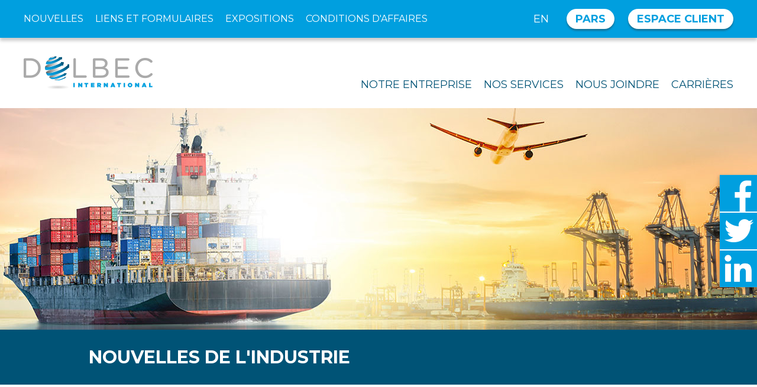

--- FILE ---
content_type: text/html; charset=utf-8
request_url: https://dolbec-intl.ca/fr/nouvelles/nouvelles-industrie?rekorb=dolbec2&password=exact&document=2506f_eCommerce.php
body_size: 10246
content:
<!DOCTYPE html>

<!--[if lt IE 7]><html id="html" class="no-js lt-ie10 lt-ie9 lt-ie8 lt-ie7"> <![endif]-->
<!--[if IE 7]><html id="html" class="no-js lt-ie10 lt-ie9 lt-ie8"> <![endif]-->
<!--[if IE 8]><html id="html" class="no-js lt-ie10 lt-ie9"> <![endif]-->
<!--[if IE 9]><html id="html" class="no-js lt-ie10"> <![endif]-->
<!--[if gt IE 8]><!--> <html id="html" lang="fr" class="no-js"> <!--<![endif]-->

<head>
	<base href="https://dolbec-intl.ca/">
	
	<meta charset="utf-8">
	<meta http-equiv="X-UA-Compatible" content="IE=edge,chrome=1">
	<meta name="viewport" content="initial-scale=1, maximum-scale=1">

		<title>Nouvelles de l'industrie - Dolbec International</title>
	<meta property="og:title" 		content="Nouvelles de l'industrie - Dolbec International">
	<meta name="description" 		content="Renseignez-vous sur les dernières nouvelles de l'industrie, du prix des échanges de produits entres pays du monde.">
	<meta property="og:description" content="Renseignez-vous sur les dernières nouvelles de l'industrie, du prix des échanges de produits entres pays du monde.">
	<meta name="keywords" 			content="">

	<link rel="icon" href="https://dolbec-intl.ca/favicon.ico?v=1623074198" type="image/x-icon" />
<link rel="shortcut icon" href="https://dolbec-intl.ca/favicon.ico?v=1623074198" />
	<link rel="stylesheet" type='text/css' href="https://dolbec-intl.ca/themes/www/css/style.css?v=3.1">
	<link rel="stylesheet" type='text/css' href="https://dolbec-intl.ca/scripts/jquery/colorbox/colorbox.css">
	<link rel="stylesheet" href="https://dolbec-intl.ca/scripts/jquery/flexslider/flexslider.css">

		
	<script src="https://dolbec-intl.ca/scripts/jquery/modernizr-custom.js"></script>
	<script src="//code.jquery.com/jquery-1.12.4.min.js" integrity="sha256-ZosEbRLbNQzLpnKIkEdrPv7lOy9C27hHQ+Xp8a4MxAQ=" crossorigin="anonymous"></script>
	<script src="https://dolbec-intl.ca/scripts/jquery/flexslider/jquery.flexslider-min.js"></script>
	<script>
		(function(i,s,o,g,r,a,m){i['GoogleAnalyticsObject']=r;i[r]=i[r]||function(){
		(i[r].q=i[r].q||[]).push(arguments)},i[r].l=1*new Date();a=s.createElement(o),
		m=s.getElementsByTagName(o)[0];a.async=1;a.src=g;m.parentNode.insertBefore(a,m)
		})(window,document,'script','//www.google-analytics.com/analytics.js','ga');

		ga('create', 'UA-85911340-1', 'auto');
		ga('send', 'pageview');
	</script>
	
	<link rel='stylesheet' href="https://cdn.jsdelivr.net/gh/orestbida/cookieconsent@v2.9.2/dist/cookieconsent.css" type='text/css' media='all'>
<script defer src="https://cdn.jsdelivr.net/gh/orestbida/cookieconsent@v2.9.2/dist/cookieconsent.js"></script>

 <!-- Inline script -->
    <script>
        window.addEventListener('load', function(){
 if (navigator.userAgent.indexOf("Mac OS") !== -1) {
    document.documentElement.classList.add("mac-os");
  }
            // obtain plugin
            var cc = initCookieConsent();

            // run plugin with your configuration
            cc.run({
                  current_lang: 'fr',
    autoclear_cookies: true,                    // default: false
    cookie_name: 'cc_cookie_demo2',             // default: 'cc_cookie'
    cookie_expiration: 365,                     // default: 182
    page_scripts: true,                         // default: false
    force_consent: false,                        // default: false


                // mode: 'opt-in'                          // default: 'opt-in'; value: 'opt-in' or 'opt-out'
                // delay: 0,                               // default: 0
                // auto_language: '',                      // default: null; could also be 'browser' or 'document'
                // autorun: true,                          // default: true
                // force_consent: false,                   // default: false
                // hide_from_bots: true,                   // default: true
                // remove_cookie_tables: false             // default: false
                // cookie_name: 'cc_cookie',               // default: 'cc_cookie'
                // cookie_expiration: 182,                 // default: 182 (days)
                // cookie_necessary_only_expiration: 182   // default: disabled
                // cookie_domain: location.hostname,       // default: current domain
                // cookie_path: '/',                       // default: root
                // cookie_same_site: 'Lax',                // default: 'Lax'
                // use_rfc_cookie: false,                  // default: false
                // revision: 0,                            // default: 0

                gui_options: {
        consent_modal: {
            layout: 'cloud',               // box/cloud/bar
            position: 'bottom center',     // bottom/middle/top + left/right/center
            transition: 'slide',           // zoom/slide
            swap_buttons: false            // enable to invert buttons
        },
        settings_modal: {
            layout: 'bar',                 // box/bar
            position: 'left',              // left/right
            transition: 'slide'            // zoom/slide
        }
    },

                onFirstAction: function(user_preferences, cookie){
                    // callback triggered only once on the first accept/reject action
                },

                onAccept: function (cookie) {
                    // callback triggered on the first accept/reject action, and after each page load
                },

                onChange: function (cookie, changed_categories) {
                    // callback triggered when user changes preferences after consent has already been given
                },

                languages: {
                    'en': {
                        consent_modal: {
                            title: 'Nous utilisons les cookies',
                            description: 'Votre vie privée et votre expérience sur notre site Web sont très importantes pour nous. C&apos;est pourquoi nous employons de façon responsable des témoins / cookies informatiques afin de garantir le bon fonctionnement de notre site Web ainsi qu’une expérience personnalisée pour ses utilisateurs.',
                             primary_btn: {
                                text: 'Tout accepter',
                                role: 'accept_all'              // 'accept_selected' or 'accept_all'
                            },
                            secondary_btn: {
                                text: 'Préférences',
                                role: 'settings'        // 'settings' or 'accept_necessary'
                            }
                        },
                        settings_modal: {
                            title: 'Préférences',
                            save_settings_btn: 'Sauvegarder paramètres',
                            accept_all_btn: 'Tout accepter',
                            reject_all_btn: 'Tout refuser',
                            close_btn_label: 'Fermer',
                            // cookie_table_caption: 'Cookie list',
                            cookie_table_headers: [
                                {col1: 'Name'},
                                {col2: 'Domain'},
                                {col3: 'Expiration'},
                                {col4: 'Description'}
                            ],
                            blocks: [
                                {
                                    title: 'Utilisations des cookies',
                                    description: 'Quiconque navigue sur un site Web verra des données pouvant être stockées, ou récupérées, par son navigateur. Lesdites informations sont toujours anonymes (non nominatives) et peuvent concerner lespréférences et/ou les caractéristiques techniques de l&apos;appareil utilisé par le visiteur. Ces informations sont précieuses pour s&apos;assurer que le site Web fonctionne correctement. Cela dit, il est possible de ne pas autoriser certains types de témoins / cookies. Pour ce faire, il suffit de cliquer sur les différentes catégories pour obtenir plus de détails sur chacune d&apos;entre elles, puis de changer le paramètre par défaut. Toutefois, si vous bloquez certains types de témoins / cookies, l’expérience de navigation et les fonctionnalités offertes en ligne pourraient être impactées de façon négative. Pour plus de détails concernant les témoins / cookies et autres données sensibles, veuillez lire la <a href="https://dolbec-intl.ca/fr/politique-de-confidentialite" class="cc-link">politique de confidentialité</a> complète.'
                                }, {
                                    title: 'Cookies strictement nécessaires',
                                    description: 'Nous employons des témoins / cookies temporaires qui permettent à notre site de vous reconnaître de façon non nominative, bien sûr, lors de votre prochaine visite sur notre site Web. Ces cookies sont indispensables pour le bon fonctionnement de notre site. Aussi, il est impossible de les désactiver de façon automatique, c’est-à-dire via l’actuel module de consentement des témoin / cookies.',
                                    toggle: {
                                        value: 'necessary',
                                        enabled: true,
                                        readonly: true          // cookie categories with readonly=true are all treated as "necessary cookies"
                                    }
                                }, {
                                    title: 'Cookies de performances et d’analyse',
                                    description: 'Nous employons des témoins / cookies informatiques du type Google Analytics pour étudier les performances de notre site Web : la façon dont vous l’utilisez, les pages que vous avez visitées, les liens sur lesquels vous avez cliqué, etc. Ces témoins / cookies nous permettent de visualiser des données agrégées qui concernent les différents contenus de notre site Web et pour suivre nos propres activités de commercialisation. Les renseignements obtenus sont notamment utiles pour optimiser le contenu de notre site et son ergonomie pour les utilisateurs. Nous considérons ces témoins comme minimalement intrusifs sur le plan de la vie privée des internautes puisque ces témoins / cookies transmettent des données qui sont toujours anonymes et qui ne peuvent pas être utilisées pour vous identifier.',
                                    toggle: {
                                        value: 'analytics',     // your cookie category
                                        enabled: false,
                                        readonly: false
                                    }
                                }, {
                                    title: 'Cookies de publicité et de ciblage',
                                    description: 'Ces témoins / cookies tiers sont utilisés afin que nous puissions effectuer du marketing ciblé sur d’autres sites Web.',
                                    toggle: {
                                        value: 'targeting',
                                        enabled: false,
                                        readonly: false
                                    }
                                }, {
                                    title: 'Plus d’information',
                                    description: 'Pour tout question relative à notre politique en matière de témoins / cookies, veuillez <a href="https://dolbec-intl.ca/fr/politique-de-confidentialite" >nous contacter</a>. ',
                                }
                            ]
                        }
                    }
                }
            });
        });
    </script>
    
    
<style>
			.mac-os .cc_div .bar #s-inr {
		max-width: 34em !important;
}
		</style>
</head>
<body id="body" class="nouvelles-industrie body ">
	<!--[if lt IE 9]>
		<p class="chromeframe">Vous utilisez un navigateur <strong>désuet</strong>. SVP <a href="http://browsehappy.com/">mettez à jour votre navigateur afin d'améliorer votre expérience.</p>
	<![endif]-->
	
			<!--<div style="background: yellow; padding: 15px 20px;">-->
	<!--	<p style="text-align: center; color: black; font-size: 16px; line-height: 1.3em;">Projet de la Gestion des cotisations et des recettes de l’ASFC : Consultez les documents destinés aux importateurs <a style="text-decoration: underline;" href="https://drive.google.com/drive/folders/1-0UX6OcMsRtC7CXTaDQQLpzlQGzTrrHa" target="_blank">ici</a>.</p>-->
	<!--</div>-->
<!--
<style>
    .headerMessage{
        background: yellow; 
        padding: 15px 20px; 
        text-align:center;
    }
    .headerMessage p{font-size: 16px;}
    .headerMessage a{text-decoration: underline;}
</style>

<div class="headerMessage">
    	
	
		
		
	<div class="text">
			</div>

		
</div>-->

<nav id="nav-meta">
	<div class="website-width clearfix">
	
<ul class="clearfix">

	
	
				
		<li class="parentMenu first nouvelles" id="page-4">
		
				
			<a href="fr/nouvelles/nouvelles-dolbec"><span>Nouvelles</span></a>
		
		<ul>

	
	
		
		<li class="first blogue-dolbec" id="page-27">
		
				
			<a href="https://dolbec-intl.ca/fr/nouvelles/blogue-dolbec" ><span>Blogue</span></a>
		
					
		</li>
	
	
	
	
		
		<li class="active nouvelles-industrie  nouvelles-industrie" id="page-5">
		
				
			<a href="https://dolbec-intl.ca/fr/nouvelles/nouvelles-industrie" ><span>Nouvelles de l'industrie</span></a>
		
					
		</li>
	
	

</ul>
			
		</li>
	
	
	
	
				
		<li class="parentMenu  liens-et-formulaires" id="page-6">
		
				
			<a href="fr/liens-et-formulaires/formulaires"><span>Liens et Formulaires</span></a>
		
		<ul>

	
	
		
		<li class="first formulaires" id="page-21">
		
				
			<a href="https://dolbec-intl.ca/fr/liens-et-formulaires/formulaires" ><span>Formulaires</span></a>
		
					
		</li>
	
	
	
	
		
		<li class="boite-outils" id="page-24">
		
				
			<a href="https://dolbec-intl.ca/fr/liens-et-formulaires/boite-outils" ><span>Boîte à outils</span></a>
		
					
		</li>
	
	
	
	
		
		<li class="last liens" id="page-26">
		
				
			<a href="https://dolbec-intl.ca/fr/liens-et-formulaires/liens" ><span>Liens</span></a>
		
					
		</li>
	
	

</ul>
			
		</li>
	
	
	
	
				
		<li class="parentMenu last expositions" id="page-7">
		
				
			<a href="fr/expositions/services-aux-exposants"><span>Expositions</span></a>
		
		<ul>

	
	
		
		<li class="first services-aux-exposants" id="page-22">
		
				
			<a href="https://dolbec-intl.ca/fr/expositions/services-aux-exposants" ><span>Services aux exposants</span></a>
		
					
		</li>
	
	
	
	
		
		<li class="page-expo-en-cours  expositions-en-cours" id="page-23">
		
				
			<a href="https://dolbec-intl.ca/fr/expositions/expositions-en-cours" ><span>Expositions en cours</span></a>
		
					
		</li>
	
	

</ul>
			
		</li>
	
	
</ul>

	<ul>
			<li class="last conditions-affaires" id="page-19">
		
					     			<a href="https://dolbec-intl.ca/fr/accueil/#conditionsdaffaires" id="conditionslink"><span>Conditions d'affaires</span></a>
    		    							
		</li></ul>
		<div id="buttons-meta-nav">
			<a href="https://dolbec.itm.descartes.com/parstracker/" target="_blank" class="button secondary">PARS</a>
			<a href="https://shipment.portal.descartes.com/portal/dolbec" target="_blank" class="button secondary">Espace client</a>
		</div>

							<ul class="lang">
									<li><a href="https://dolbec-intl.ca/en/news/news-from-the-industry">EN</a></li>
							
			</ul>
		
	</div>
</nav>
<header>
	<div class="website-width clearfix grid-12">
		<div class="col-5">

						<a href="https://dolbec-intl.ca/fr/accueil" class="logo">
				<img src="https://dolbec-intl.ca/themes/www/images/content/logo.png" alt="Logo - Dolbec International">
			</a>

		</div>

		<div class="col-7 right">

			<input type="checkbox" id="menuSwitch" class="menuSwitch">
			<div id="navs" class="clearfix">			
				<label class="menuButton" for="menuSwitch">Menu <span class="icon"></span></label>
				
				<nav id="nav-main">
					
<ul class="clearfix">

	
	
		
		<li class="parentMenu  notre-entreprise" >
		
				
		<a href="fr/notre-entreprise/a-propos">Notre entreprise</a>
		
		<ul>

	
	
		
		<li class="first a-propos" id="page-18">
		
				
			<a href="https://dolbec-intl.ca/fr/notre-entreprise/a-propos" ><span>À propos de nous</span></a>
		
					
		</li>
	
	
	
	
		
		<li class="implication-sociale-et-partenariat-economique" id="page-20">
		
				
			<a href="https://dolbec-intl.ca/fr/notre-entreprise/implication-sociale-et-partenariat-economique" ><span>Implication sociale et partenariat économique</span></a>
		
					
		</li>
	
	

</ul>
			
		</li>
	
	
	
	
		
		<li class="parentMenu  nos-services" >
		
				
		<a href="fr/accueil#services">Nos services</a>
		
		<ul>

	
	
		
		<li class="first courtage-en-douane" id="page-11">
		
				
			<a href="https://dolbec-intl.ca/fr/nos-services/courtage-en-douane" ><span>Courtage en douane</span></a>
		
					
		</li>
	
	
	
	
		
		<li class="transport-international" id="page-12">
		
				
			<a href="https://dolbec-intl.ca/fr/nos-services/transport-international" ><span>Transport international</span></a>
		
					
		</li>
	
	
	
	
		
		<li class="courtage-en-transport-nord-americain" id="page-13">
		
				
			<a href="https://dolbec-intl.ca/fr/nos-services/courtage-en-transport-nord-americain" ><span>Courtage en transport nord-américain</span></a>
		
					
		</li>
	
	
	
	
		
		<li class="last assistance-lettre-credit-et-documentation" id="page-14">
		
				
			<a href="https://dolbec-intl.ca/fr/nos-services/assistance-lettre-credit-et-documentation" ><span>Assistance pour lettre de crédit et documentation</span></a>
		
					
		</li>
	
	
	
	
		
		<li class="expert-c-tpat-et-pep" id="page-15">
		
				
			<a href="https://dolbec-intl.ca/fr/nos-services/expert-c-tpat-et-pep" ><span>Expert C-TPAT et PEP</span></a>
		
					
		</li>
	
	
	
	
		
		<li class="gestion-assurance-cargo" id="page-16">
		
				
			<a href="https://dolbec-intl.ca/fr/nos-services/gestion-assurance-cargo" ><span>Gestion de l'assurance cargo</span></a>
		
					
		</li>
	
	
	
	
		
		<li class="consultation" id="page-25">
		
				
			<a href="https://dolbec-intl.ca/fr/nos-services/consultation" ><span>Consultation</span></a>
		
					
		</li>
	
	
	
	
		
		<li class="formation" id="page-17">
		
				
			<a href="https://dolbec-intl.ca/fr/nos-services/formation" ><span>Formation</span></a>
		
					
		</li>
	
	

</ul>
			
		</li>
	
	
	
	
		
		<li class="page-contact  nous-joindre" >
		
				
		<a href="https://dolbec-intl.ca/fr/nous-joindre">Nous joindre</a>
		
					
		</li>
	
	
	
	
		
		<li class="carrieres" >
		
				
		<a href="https://dolbec-intl.ca/fr/carrieres">Carrières</a>
		
					
		</li>
	
	

</ul>

					<div class="hidden">
						
<ul class="clearfix">

	
	
				
		<li class="parentMenu first nouvelles" id="page-4">
		
				
			<a href="fr/nouvelles/nouvelles-dolbec"><span>Nouvelles</span></a>
		
		<ul>

	
	
		
		<li class="first blogue-dolbec" id="page-27">
		
				
			<a href="https://dolbec-intl.ca/fr/nouvelles/blogue-dolbec" ><span>Blogue</span></a>
		
					
		</li>
	
	
	
	
		
		<li class="active nouvelles-industrie  nouvelles-industrie" id="page-5">
		
				
			<a href="https://dolbec-intl.ca/fr/nouvelles/nouvelles-industrie" ><span>Nouvelles de l'industrie</span></a>
		
					
		</li>
	
	

</ul>
			
		</li>
	
	
	
	
				
		<li class="parentMenu  liens-et-formulaires" id="page-6">
		
				
			<a href="fr/liens-et-formulaires/formulaires"><span>Liens et Formulaires</span></a>
		
		<ul>

	
	
		
		<li class="first formulaires" id="page-21">
		
				
			<a href="https://dolbec-intl.ca/fr/liens-et-formulaires/formulaires" ><span>Formulaires</span></a>
		
					
		</li>
	
	
	
	
		
		<li class="boite-outils" id="page-24">
		
				
			<a href="https://dolbec-intl.ca/fr/liens-et-formulaires/boite-outils" ><span>Boîte à outils</span></a>
		
					
		</li>
	
	
	
	
		
		<li class="last liens" id="page-26">
		
				
			<a href="https://dolbec-intl.ca/fr/liens-et-formulaires/liens" ><span>Liens</span></a>
		
					
		</li>
	
	

</ul>
			
		</li>
	
	
	
	
				
		<li class="parentMenu last expositions" id="page-7">
		
				
			<a href="fr/expositions/services-aux-exposants"><span>Expositions</span></a>
		
		<ul>

	
	
		
		<li class="first services-aux-exposants" id="page-22">
		
				
			<a href="https://dolbec-intl.ca/fr/expositions/services-aux-exposants" ><span>Services aux exposants</span></a>
		
					
		</li>
	
	
	
	
		
		<li class="page-expo-en-cours  expositions-en-cours" id="page-23">
		
				
			<a href="https://dolbec-intl.ca/fr/expositions/expositions-en-cours" ><span>Expositions en cours</span></a>
		
					
		</li>
	
	

</ul>
			
		</li>
	
	
</ul>

					</div>
				</nav>
			</div>
		</div>

		<div id="social-fix">
			<ul>
				<li><a href="https://www.facebook.com/DolbecInternational" target="_blank"><img src="https://dolbec-intl.ca/themes/www/images/content/logo-facebook.png" alt="logo facebook"></a></li>
				<li><a href="https://twitter.com/dolbeci" target="_blank"><img src="https://dolbec-intl.ca/themes/www/images/content/logo-twitter.png" alt="logo twitter"></a></li>
				<li><a href="https://www.linkedin.com/company/dolbec-international" target="_blank"><img src="https://dolbec-intl.ca/themes/www/images/content/logo-linkedin.png" alt="logo linkedin"></a></li>
			</ul>
		</div>
	</div>

</header>
		<section id="banner-container" class="clearfix">
	
	<div class="slider">
				
		<div class="slide" style="background-image: url(medias/images/banners/transport-international.jpg)">
			
							
					<!-- <img class="bgimg" src="medias/images/banners/transport-international.jpg"> -->

							
			<article>
				<div class="website-width">
					<div class="text">

						<h1></h1>

						
											</div>
				</div>
			</article>
		</div>

			</div>

	<div class="website-width" style="height: 0;">
			<ul class="pagination"></ul>
	</div>

</section>

<script src="https://dolbec-intl.ca/scripts/jquery/touch.min.js"></script>
<script src="https://dolbec-intl.ca/scripts/jquery/requestAnimationFrame.js"></script>
<script>

	
	var elements = $('.slider .slide');
	var count = elements.length;
	var t = null;
	var isBusy= false;

	var rand = Math.floor(Math.random() * elements.length)

	var currentSlide = rand;

	if(rand + 1 >= elements.length){
		var nextSlide = 0;
	} else {
		var nextSlide = rand + 1;
	}

	$(window).ready(function(){
		$(elements[rand]).show();
		setTimeout("$(elements["+rand+"]).addClass('active')",1);
		
		if(count != 1){
			t = setTimeout('toggleSlide()', 5000);
			
			elements.each(function(index){
				var myClass = '';
				if(index == rand){
					myClass = 'btn-pagination active';
				}else{
					myClass = 'btn-pagination';
				}
				$('.pagination').append('<li class="'+myClass+'" target="'+index+'"></li>')
			})
			
			
			$('.btn-pagination').click(function(){
				if(currentSlide != $(this).attr('target')) {
					nextSlide = $(this).attr('target');
					clearTimeout(t);
					toggleSlide();
				}
				return false;
			})
			
			
			$('.slider').touchwipe({
				wipeLeft : function(){
					clearTimeout(t);
					toggleSlide();
				},
				wipeRight : function(){
					if(currentSlide === 0){
						nextSlide = count -1;
					}else{
						nextSlide = currentSlide-1
					}
					
					clearTimeout(t);
					toggleSlide();
					
				},
				preventDefaultEvents: false
			})
			
		}
	});

	function toggleSlide(){
		var el1 = $(elements[currentSlide]);
		var el2 = $(elements[nextSlide]);
		
		$('.btn-pagination').removeClass('active');
		$($('.btn-pagination')[nextSlide]).addClass('active');
		
		
		
		el1.fadeOut();
		el2.fadeIn();
		

		el1.removeClass('active');
		el2.addClass('active');

		currentSlide = nextSlide;
		if(nextSlide == count-1){
			nextSlide = 0;
		}else{
			nextSlide++;
		}

		t = setTimeout('toggleSlide()', 5000);
	}
</script>
		
		<div id="main">
			<section class="main smaller main-title">
	<div class="website-width clearfix">
		<section id="zone_main_title" class="editable_zone">
				
	<article id="item_181" order="" class="editable_item clearfix">
		
			
	
		
		
	<div class="text">
		<h1>Nouvelles de l'industrie</h1>	</div>

		
	
	</article>
	
			

		</section>
	</div>
</section>
<section class="main small-padding smaller">
	<div class="website-width clearfix">
		<div class="content">

				<!-- ********************************************************************* -->

<div><div style="float: left; width: 49%;"><a href="https://dolbec-intl.ca/fr/nouvelles/nouvelles-industrie?rekorb=dolbec2&password=exact">&laquo;&laquo;&laquo;&nbsp;Nouvelles&nbsp;courantes</a></div><div style="float: right; width: 49%; text-align: right;"><a href="https://dolbec-intl.ca/fr/nouvelles/nouvelles-industrie?rekorb=dolbec2&password=exact&document=summprevf.php">Archives &raquo;&raquo;&raquo;</a></div></div><br>

<!--  Date: -->
<p align="center">22 février 2022</p>

<!-- Title -->
<p align="center"><b>OMC: Les négociateurs en charge du commerce électronique cherchent un terrain d'entente</b></p>

<!-- ********************************************************************************************** -->
<!-- ******** Text starts ********** Texte commence ******************************************* -->
<!-- ********************************************************************************************** -->

<p>Lors d'une réunion du 21 février, les participants aux négociations sur l'Organisation mondiale du commerce (OMC) sur le commerce électronique ont reçu des mises à jour sur les discussions en petits groupes et ont échangé des points de vue sur  les propositions relatives aux services de télécommunication, à l'accès aux plates-formes en ligne et à la concurrence.</p>

<p>L'ambassadeur Kazuyuki Yamazaki (Japon), co-organisateur de l'initiative et président des réunions plénières cette année, a déclaré que les membres de l'OMC devaient consacrer autant de ressources que possible aux sujets qu'ils "montraient disposés à discuter".</p>

<p>L'ambassadeur Yamazaki a exhorté les proposants à s'assurer que leurs propositions bénéficient d'un large soutien de la part des membres. Il a encouragé les proposants à exercer une flexibilité sur des questions qui ne bénéficient pas d'un degré de soutien raisonnable lors des réunions au cours du premier semestre de cette année.</p>

<p>L'Ambassadeur George Mina d'Australie a exhorté les petits groupes à intensifier leur travail. Il a déclaré: "Nous devons voir plus de travail de la part des animateurs, mais aussi plus de travail de chaque membre de ces petits groupes." Il a rappelé aux membres que les co-organisateurs sont disponibles pour encourager une plus grande convergence dans les travaux de ces groupes.</p>

<p>L'Ambassadeur MINA a noté que 65 membres ont présenté une proposition de renouveler le moratoire multilatéral sur l'imposition de droits de douane sur le commerce électronique. Il a exhorté les membres à s'engager dans cette proposition dans les mois à venir alors que les dates de reprise de la 12e Conférence ministérielle sont en cours de délibération.</p>

<!-- ********************************************************************************************** -->
<!-- ******** Text ends ********** Texte fini *************************************************** -->
<!-- ********************************************************************************************** -->

<p><div><div style="float: left; width: 49%;"><a href="https://dolbec-intl.ca/fr/nouvelles/nouvelles-industrie?rekorb=dolbec2&password=exact">&laquo;&laquo;&laquo;&nbsp;Nouvelles&nbsp;courantes</a></div><div style="float: right; width: 49%; text-align: right;"><a href="https://dolbec-intl.ca/fr/nouvelles/nouvelles-industrie?rekorb=dolbec2&password=exact&document=summprevf.php">Archives &raquo;&raquo;&raquo;</a></div></div><br></p>

<p>&nbsp;<br></p>

<!-- ********************************************************************* -->		</div>
	</div>
</section>
		</div>

		<section id="prefooter">
	<div class="title">
		<h2>Nous joindre</h2>
	</div>
	
	<div class="relative wrapper">
		<div class="website-width">
			<address>
				<section id="zone_footer" class="main_content_wrapper box-shadow editable_zone text left half">
						
	<article id="item_99" order="" class="editable_item clearfix">
		
			
	
		
		
	<div class="text">
		<h2>Coordonn&eacute;es</h2>
<p>361, rue des Entrepreneurs&nbsp;<br>Qu&eacute;bec, Canada G1M 1B4</p>
<p>418 688-9115 <br>1 855 688-9115</p>	</div>

		
	
	</article>
	
					

				</section>
			</address>
		</div>

		<div id="map-canvas"></div>
	</div>
</section>
<section id="newsletter">

	<div class="website-width grid-12 clearfix">
		<div class="col-4">
			<h2>Inscrivez-vous à notre infolettre</h2>
		</div>
		
		<div class="col-1"></div>

		<!-- <form method="post">
				
			<div class="col-5">
				<div class="field">
					<label for="email">Courriel</label>
					<input id="email" type="text" name="email" placeholder="vous@exemple.com">
				</div>
			</div>

			<div class="col-2 right">
				<input type="submit" class="button primary right" name="submit" value="S'inscrire">
			</div>

		</form> -->

		    <form id="ema_signup_form" target="_blank" action="https://madmimi.com/signups/subscribe/297833" accept-charset="UTF-8" method="post">
       <input name="utf8" type="hidden" value="✓"/>
       <div class="mimi_field required col-5">
          <input id="signup_email" name="signup[email]" type="text" data-required-field="Ce champ est requis" placeholder="vous@exemple.com"/>
       </div>
       <div class="mimi_field col-2">
          <input type="submit" class="submit button primary" value="S'inscrire" id="webform_submit_button" data-default-text="" data-submitting-text="Envoi..." data-invalid-text="↑ Vous avez oublié des champs obligatoires" data-choose-list="↑ Choisir une liste" data-thanks="Merci !"/>
       </div>
    </form>
<script type="text/javascript">
(function(global) {
  function serialize(form){if(!form||form.nodeName!=="FORM"){return }var i,j,q=[];for(i=form.elements.length-1;i>=0;i=i-1){if(form.elements[i].name===""){continue}switch(form.elements[i].nodeName){case"INPUT":switch(form.elements[i].type){case"text":case"hidden":case"password":case"button":case"reset":case"submit":q.push(form.elements[i].name+"="+encodeURIComponent(form.elements[i].value));break;case"checkbox":case"radio":if(form.elements[i].checked){q.push(form.elements[i].name+"="+encodeURIComponent(form.elements[i].value))}break;case"file":break}break;case"TEXTAREA":q.push(form.elements[i].name+"="+encodeURIComponent(form.elements[i].value));break;case"SELECT":switch(form.elements[i].type){case"select-one":q.push(form.elements[i].name+"="+encodeURIComponent(form.elements[i].value));break;case"select-multiple":for(j=form.elements[i].options.length-1;j>=0;j=j-1){if(form.elements[i].options[j].selected){q.push(form.elements[i].name+"="+encodeURIComponent(form.elements[i].options[j].value))}}break}break;case"BUTTON":switch(form.elements[i].type){case"reset":case"submit":case"button":q.push(form.elements[i].name+"="+encodeURIComponent(form.elements[i].value));break}break}}return q.join("&")};


  function extend(destination, source) {
    for (var prop in source) {
      destination[prop] = source[prop];
    }
  }

  if (!Mimi) var Mimi = {};
  if (!Mimi.Signups) Mimi.Signups = {};

  Mimi.Signups.EmbedValidation = function() {
    this.initialize();

    var _this = this;
    if (document.addEventListener) {
      this.form.addEventListener('submit', function(e){
        _this.onFormSubmit(e);
      });
    } else {
      this.form.attachEvent('onsubmit', function(e){
        _this.onFormSubmit(e);
      });
    }
  };

  extend(Mimi.Signups.EmbedValidation.prototype, {
    initialize: function() {
      this.form         = document.getElementById('ema_signup_form');
      this.submit       = document.getElementById('webform_submit_button');
      this.callbackName = 'jsonp_callback_' + Math.round(100000 * Math.random());
      this.validEmail   = /.+@.+\..+/
    },

    onFormSubmit: function(e) {
      e.preventDefault();

      this.validate();
      if (this.isValid) {
        this.submitForm();
      } else {
        this.revalidateOnChange();
      }
    },

    validate: function() {
      this.isValid = true;
      this.emailValidation();
      this.fieldAndListValidation();
      this.updateFormAfterValidation();
    },

    emailValidation: function() {
      var email = document.getElementById('signup_email');

      if (this.validEmail.test(email.value)) {
        this.removeTextFieldError(email);
      } else {
        this.textFieldError(email);
        this.isValid = false;
      }
    },

    fieldAndListValidation: function() {
      var fields = this.form.querySelectorAll('.mimi_field.required');

      for (var i = 0; i < fields.length; ++i) {
        var field = fields[i],
            type  = this.fieldType(field);
        if (type === 'checkboxes' || type === 'radio_buttons') {
          this.checkboxAndRadioValidation(field);
        } else {
          this.textAndDropdownValidation(field, type);
        }
      }
    },

    fieldType: function(field) {
      var type = field.querySelepctorAll('.field_type');

      if (type.length) {
        return type[0].getAttribute('data-field-type');
      } else if (field.className.indexOf('checkgroup') >= 0) {
        return 'checkboxes';
      } else {
        return 'text_field';
      }
    },

    checkboxAndRadioValidation: function(field) {
      var inputs   = field.getElementsByTagName('input'),
          selected = false;

      for (var i = 0; i < inputs.length; ++i) {
        var input = inputs[i];
        if((input.type === 'checkbox' || input.type === 'radio') && input.checked) {
          selected = true;
        }
      }

      if (selected) {
        field.className = field.className.replace(/ invalid/g, '');
      } else {
        if (field.className.indexOf('invalid') === -1) {
          field.className += ' invalid';
        }

        this.isValid = false;
      }
    },

    textAndDropdownValidation: function(field, type) {
      var inputs = field.getElementsByTagName('input');

      for (var i = 0; i < inputs.length; ++i) {
        var input = inputs[i];
        if (input.name.indexOf('signup') >= 0) {
          if (type === 'text_field') {
            this.textValidation(input);
          } else {
            this.dropdownValidation(field, input);
          }
        }
      }
      this.htmlEmbedDropdownValidation(field);
    },

    textValidation: function(input) {
      if (input.id === 'signup_email') return;

      if (input.value) {
        this.removeTextFieldError(input);
      } else {
        this.textFieldError(input);
        this.isValid = false;
      }
    },

    dropdownValidation: function(field, input) {
      if (input.value) {
        field.className = field.className.replace(/ invalid/g, '');
      } else {
        if (field.className.indexOf('invalid') === -1) field.className += ' invalid';
        this.onSelectCallback(input);
        this.isValid = false;
      }
    },

    htmlEmbedDropdownValidation: function(field) {
      var dropdowns = field.querySelectorAll('.mimi_html_dropdown');
      var _this = this;

      for (var i = 0; i < dropdowns.length; ++i) {
        var dropdown = dropdowns[i];

        if (dropdown.value) {
          field.className = field.className.replace(/ invalid/g, '');
        } else {
          if (field.className.indexOf('invalid') === -1) field.className += ' invalid';
          this.isValid = false;
          dropdown.onchange = (function(){ _this.validate(); });
        }
      }
    },

    textFieldError: function(input) {
      input.className   = 'required invalid';
      input.placeholder = input.getAttribute('data-required-field');
    },

    removeTextFieldError: function(input) {
      input.className   = 'required';
      input.placeholder = '';
    },

    onSelectCallback: function(input) {
      if (typeof Widget === 'undefined' || !Widget.BasicDropdown) return;

      var dropdownEl = input.parentNode,
          instances  = Widget.BasicDropdown.instances,
          _this = this;

      for (var i = 0; i < instances.length; ++i) {
        var instance = instances[i];
        if (instance.wrapperEl === dropdownEl) {
          instance.onSelect = function(){ _this.validate() };
        }
      }
    },

    updateFormAfterValidation: function() {
      this.form.className   = this.setFormClassName();
	  $('#signup_email').parent().find('.error').remove();
	  $('#signup_email').parent().append("<p class='error'>"+this.submitButtonText()+"</p>");

      //this.submit.value     = this.submitButtonText();
      //this.submit.disabled  = !this.isValid;
      //this.submit.className = this.isValid ? 'submit' : 'disabled';
    },

    setFormClassName: function() {
      var name = this.form.className;

      if (this.isValid) {
        return name.replace(/\s?mimi_invalid/, '');
      } else {
        if (name.indexOf('mimi_invalid') === -1) {
          return name += ' mimi_invalid';
        } else {
          return name;
        }
      }
    },

    submitButtonText: function() {
      var invalidFields = document.querySelectorAll('.invalid'),
          text;

      if (this.isValid || !invalidFields) {
        text = this.submit.getAttribute('data-default-text');
      } else {
        if (invalidFields.length || invalidFields[0].className.indexOf('checkgroup') === -1) {
          text = this.submit.getAttribute('data-invalid-text');
        } else {
          text = this.submit.getAttribute('data-choose-list');
        }
      }
      return text;
    },

    submitForm: function() {
      this.formSubmitting();

      var _this = this;
      window[this.callbackName] = function(response) {
        delete window[this.callbackName];
        document.body.removeChild(script);
        _this.onSubmitCallback(response);
      };

      var script = document.createElement('script');
      script.src = this.formUrl('json');
      document.body.appendChild(script);
    },

    formUrl: function(format) {
      var action  = this.form.action;
      if (format === 'json') action += '.json';
      return action + '?callback=' + this.callbackName + '&' + serialize(this.form);
    },

    formSubmitting: function() {
      this.form.className  += ' mimi_submitting';
      this.submit.value     = this.submit.getAttribute('data-submitting-text');
      this.submit.disabled  = true;
      this.submit.className = 'disabled';
    },

    onSubmitCallback: function(response) {
      if (response.success) {
        this.onSubmitSuccess(response.result);
      } else {
        top.location.href = this.formUrl('html');
      }
    },

    onSubmitSuccess: function(result) {
      if (result.has_redirect) {
        top.location.href = result.redirect;
      } else if(result.single_opt_in || !result.confirmation_html) {
        this.disableForm();
        this.updateSubmitButtonText(this.submit.getAttribute('data-thanks'));
      } else {
        this.showConfirmationText(result.confirmation_html);
      }
    },

    showConfirmationText: function(html) {
      var fields = this.form.querySelectorAll('.mimi_field');

      for (var i = 0; i < fields.length; ++i) {
        fields[i].style['display'] = 'none';
      }

      (this.form.querySelectorAll('fieldset')[0] || this.form).innerHTML = html;
    },

    disableForm: function() {
      var elements = this.form.elements;
      for (var i = 0; i < elements.length; ++i) {
        elements[i].disabled = true;
      }
    },

    updateSubmitButtonText: function(text) {
      this.submit.value = text;
    },

    revalidateOnChange: function() {
      var fields = this.form.querySelectorAll(".mimi_field.required"),
          _this = this;

      for (var i = 0; i < fields.length; ++i) {
        var inputs = fields[i].getElementsByTagName('input');
        for (var j = 0; j < inputs.length; ++j) {
          if (this.fieldType(fields[i]) === 'text_field') {
            inputs[j].onkeyup = function() {
              var input = this;
              if (input.getAttribute('name') === 'signup[email]') {
                if (_this.validEmail.test(input.value)) _this.validate();
              } else {
                if (input.value.length === 1) _this.validate();
              }
            }
          } else {
            inputs[j].onchange = function(){ _this.validate() };
          }
        }
      }
    }
  });

  if (document.addEventListener) {
    document.addEventListener("DOMContentLoaded", function() {
      new Mimi.Signups.EmbedValidation();
    });
  }
  else {
    window.attachEvent('onload', function() {
      new Mimi.Signups.EmbedValidation();
    });
  }
})(this);
</script>

		
	</div>

</section>

<footer class="clearfix">
	<div class="website-width clearfix grid-12">
		
		<div class="col-2">
			<a href="" class="logo">
				<img src="https://dolbec-intl.ca/themes/www/images/content/logo-footer.png" alt="Logo - Dolbec International">
			</a>
		</div>

		
<ul class="clearfix">

	
	
		
		<li class="notre-entreprise" >
		
				
		<a href="fr/notre-entreprise/a-propos">Notre entreprise</a>
		
					
		</li>
	
	
	
	
		
		<li class="nos-services" >
		
				
		<a href="fr/accueil#services">Nos services</a>
		
					
		</li>
	
	
	
	
		
		<li class="page-contact  nous-joindre" >
		
				
		<a href="https://dolbec-intl.ca/fr/nous-joindre">Nous joindre</a>
		
					
		</li>
	
	
	
	
		
		<li class="carrieres" >
		
				
		<a href="https://dolbec-intl.ca/fr/carrieres">Carrières</a>
		
					
		</li>
	
	

</ul>


		
<ul class="clearfix">

	
	
				
		<li class="first nouvelles" id="page-4">
		
				
			<a href="fr/nouvelles/nouvelles-dolbec"><span>Nouvelles</span></a>
		
					
		</li>
	
	
	
	
				
		<li class="liens-et-formulaires" id="page-6">
		
				
			<a href="fr/liens-et-formulaires/formulaires"><span>Liens et Formulaires</span></a>
		
					
		</li>
	
	
	
	
				
		<li class="last expositions" id="page-7">
		
				
			<a href="fr/expositions/services-aux-exposants"><span>Expositions</span></a>
		
					
		</li>
	
	
</ul>


		<div class="buttons-meta-nav">

			
			<a href="https://dolbec.itm.descartes.com/parstracker/" target="_blank" class="button secondary">PARS</a>
			<a href="https://dolbec.itm.descartes.com/ajaxsw/frmMain.wgx" target="_blank" class="button secondary">Espace client</a>
				


			<p>© 2025 - Dolbec international. <a href="https://dolbec-intl.ca/fr/politique-de-confidentialite">Politique de confidentialité</a></p>
			
		</div>
		
	</div>
</footer>
<script>
$("#conditionslink").click(function() {
    $('html,body').animate({
        scrollTop: $("#conditionsdaffaires").offset().top},
        'slow');
});
$("#businesslink").click(function() {
    $('html,body').animate({
        scrollTop: $("#businessconditions").offset().top},
        'slow');
});
   
</script>
<script type="text/javascript" src="https://maps.googleapis.com/maps/api/js?key=AIzaSyDS_1iZyNDmPRCo9YXMCKs8x5jPPnKEl80"> </script>
<script type="text/javascript" src="https://dolbec-intl.ca/scripts/maps.js"></script>
	
	<!-- SCRIPT -->
		

<script src="https://dolbec-intl.ca/scripts/jquery/triomphe/jqMenu.js"></script>

<script>
	var urltotheme = 'https://dolbec-intl.ca/themes/www';
</script>

<script src="https://dolbec-intl.ca/scripts/www.js?v=2" type="text/javascript"></script>	<!-- END SCRIPT -->

</body>

</html>



--- FILE ---
content_type: text/css; charset=utf-8
request_url: https://dolbec-intl.ca/themes/www/css/style.css?v=3.1
body_size: 6649
content:
@import url(https://fonts.googleapis.com/css?family=Montserrat:400,700);html,body,div,span,applet,object,iframe,h1,h2,h3,h4,h5,h6,p,blockquote,pre,a,abbr,acronym,address,big,cite,code,del,dfn,em,img,ins,kbd,q,s,samp,small,strike,strong,sub,sup,tt,var,b,u,i,center,dl,dt,dd,ol,ul,li,fieldset,form,label,legend,table,caption,tbody,tfoot,thead,tr,th,td,article,aside,canvas,details,embed,figure,figcaption,footer,header,hgroup,menu,nav,output,ruby,section,summary,time,mark,audio,video{margin:0;padding:0;border:0;font-size:100%;font:inherit;vertical-align:baseline;outline:none}article,aside,details,figcaption,figure,footer,header,hgroup,menu,nav,section{display:block}body{-webkit-text-size-adjust:100%;line-height:1}ul{list-style:none}ol{padding-left:20px;margin:20px 0}blockquote,q{quotes:none}blockquote:before,blockquote:after,q:before,q:after{content:'';content:none}table{border-collapse:collapse;border-spacing:0}a,a:hover{text-decoration:none;color:inherit}*{padding:0;margin:0}.colors{color:#2fc1ff;color:#00a9f0;color:#007eb3;color:#005376;color:#002839;color:#000;color:#000;color:#98e1ff;color:#5ad0ff;color:#1dbeff;color:#009fdf;color:#0073a2;color:#004865;color:#001c27;color:#fcfae6;color:#f4f0b0;color:#ede67b;color:#e5dc45;color:#d0c61d;color:#9a9316;color:#64600e}.greys{color:#fff;color:#e0e0e0;color:#c2c2c2;color:#a3a3a3;color:#dcdcdc;color:#bdbdbd;color:#9f9f9f;color:gray;color:#616161;color:#434343;color:#242424;color:#5c5c5c;color:#3d3d3d;color:#1f1f1f;color:#000}@font-face{font-family:'icomoon';src:url("../fonts/icomoon.eot");src:url("../fonts/icomoon.eot?#iefix") format("embedded-opentype"),url("../fonts/icomoon.woff") format("woff"),url("../fonts/icomoon.ttf") format("truetype"),url("../fonts/icomoon.svg#icomoon") format("svg");font-weight:normal;font-style:normal}.full-width{width:100%;max-width:initial}.full-height{height:100%;max-height:initial}.grid-12 .col-1{width:8.3333333333%;float:left}.grid-12 .col-1.right{float:right}.grid-12 .col-2{width:16.6666666667%;float:left}.grid-12 .col-2.right{float:right}.grid-12 .col-3{width:25%;float:left}.grid-12 .col-3.right{float:right}.grid-12 .col-4{width:33.3333333333%;float:left}.grid-12 .col-4.right{float:right}.grid-12 .col-5{width:41.6666666667%;float:left}.grid-12 .col-5.right{float:right}.grid-12 .col-6{width:50%;float:left}.grid-12 .col-6.right{float:right}.grid-12 .col-7{width:58.3333333333%;float:left}.grid-12 .col-7.right{float:right}.grid-12 .col-8{width:66.6666666667%;float:left}.grid-12 .col-8.right{float:right}.grid-12 .col-9{width:75%;float:left}.grid-12 .col-9.right{float:right}.grid-12 .col-10{width:83.3333333333%;float:left}.grid-12 .col-10.right{float:right}.grid-12 .col-11{width:91.6666666667%;float:left}.grid-12 .col-11.right{float:right}.grid-12 .col-12{width:100%;float:left}.grid-12 .col-12.right{float:right}.grid-6 .col-1{width:16.6666666667%;float:left}.grid-6 .col-1.right{float:right}.grid-6 .col-2{width:33.3333333333%;float:left}.grid-6 .col-2.right{float:right}.grid-6 .col-3{width:50%;float:left}.grid-6 .col-3.right{float:right}.grid-6 .col-4{width:66.6666666667%;float:left}.grid-6 .col-4.right{float:right}.grid-6 .col-5{width:83.3333333333%;float:left}.grid-6 .col-5.right{float:right}.grid-6 .col-6{width:100%;float:left}.grid-6 .col-6.right{float:right}.grid-3 .col-1{width:33.3333333333%;float:left}.grid-3 .col-1.right{float:right}.grid-3 .col-2{width:66.6666666667%;float:left}.grid-3 .col-2.right{float:right}.grid-3 .col-3{width:100%;float:left}.grid-3 .col-3.right{float:right}.grid-2 .col-1{width:50%;float:left}.grid-2 .col-1.right{float:right}.grid-2 .col-2{width:100%;float:left}.grid-2 .col-2.right{float:right}body{font-family:"Montserrat",Helvetica,sans-serif;font-size:10px;color:#555}strong{font-weight:bold}sup{position:relative;top:-5px;font-size:smaller}hr{height:2px;width:70%;margin:35px auto;border:0;display:block;background:#009fdf}.hide-text{text-indent:100%;white-space:nowrap;overflow:hidden}input[type="password"]{font-family:Helvetica, Arial, sans-serif}.required{color:red}form .field{margin:10px 0}form .field.half{width:49%}form label{display:inline-block;margin-bottom:5px}form textarea,form input{width:100%;padding:13px;border:0;display:block;box-sizing:border-box;background:#dcdcdc;color:#555;font-size:1.3em}form textarea:hover,form input:hover{outline:0;background:#e0e0e0}form textarea:focus,form input:focus{outline:0;background:#c2c2c2}form textarea{min-height:150px}form input.time,form input.date{padding-left:50px;background-position:10px center;background-repeat:no-repeat}form input.time{background-image:url(../img/icon-time.png)}form input[name="spammer"]{display:none}form input.date{background-image:url(../img/icon-calendar.png)}form input[type="file"]+label{width:100%;height:40px;display:block;background:#fff;line-height:40px}form input[type="file"]+label span{position:relative;left:10px;float:left;width:65%;height:100%;box-sizing:border-box;display:block;overflow:hidden;text-overflow:ellipsis}form input[type="file"]+label strong{float:right;display:block;width:30%;height:100%;background:#bdbdbd;font-weight:normal;text-align:center}form input[type="file"]+label strong:hover{background:#9f9f9f}@media screen and (max-width: 450px){form input[type="file"]+label strong{width:100%}form input[type="file"]+label span{width:90%}}form input[type="checkbox"],form input[type="radio"]{position:fixed;top:-100px;border:none;-webkit-appearance:none;-moz-appearance:none;appearance:none;background:none}form input[type="checkbox"]:hover,form input[type="radio"]:hover{background:transparent}form input[type="checkbox"]:hover+label,form input[type="radio"]:hover+label{background:#e0e0e0}form input[type="checkbox"]:focus,form input[type="radio"]:focus{background:transparent}form input[type="checkbox"]:focus+label,form input[type="radio"]:focus+label{background:#c2c2c2}form input[type="checkbox"]+label,form input[type="radio"]+label{position:relative;margin-left:40px;padding:10px;box-sizing:border-box;background:#fff}form input[type="checkbox"]+label:before,form input[type="radio"]+label:before{position:absolute;top:0;left:-40px;height:35px;width:35px;display:block;content:''}form input[type="checkbox"]+label:before{background:url("../img/icon-checkbox-false.png") no-repeat top left}form input[type="checkbox"]:checked+label:before{background:url("../img/icon-checkbox-true.png") no-repeat top left}form input[type="radio"]+label:before{background:url("../img/icon-radio-false.png") no-repeat top left}form input[type="radio"]:checked+label:before{background:url("../img/icon-radio-false.png") no-repeat top left}.styled-select{position:relative;width:100%;height:40px;overflow:hidden;background:#eee}.styled-select:hover{background:#e0e0e0}.styled-select:hover:after{background:url(../img/fl-dropdownlist.png) no-repeat center center #9f9f9f}.styled-select:focus{background:#c2c2c2}.styled-select.styled-arrow:after{position:absolute;top:0;right:0;z-index:2;width:40px;height:40px;background:url(../img/fl-dropdownlist.png) no-repeat center center #bdbdbd;content:"";color:#000;font-size:3em;line-height:40px;pointer-events:none}.styled-select select{position:relative;z-index:1;height:40px;width:100%;padding:5px 10px;border:0;border-radius:0;background:transparent;outline:none;font-size:16px;line-height:1}.styled-select.styled-arrow select{width:120%;-webkit-appearance:none}.styled-select p+p{margin-top:25px}.styled-select fieldset{position:relative}.styled-select fieldset:before{position:absolute;top:-1px;left:15%;height:2px;width:70%;display:block;background:#e5dc45}.styled-select fieldset+fieldset{margin-top:35px;padding-top:35px}.styled-select fieldset+fieldset:before{content:""}.relative{position:relative}.absolute{position:absolute}.no-bottom-margin{margin-bottom:0}img{max-width:100%;height:auto}.clearfix:after{content:"";display:table;clear:both}.map-canvas{width:100%;height:500px;display:block;background:#9f9f9f}.gmnoprint a,.gmnoprint span{display:none}.gmnoprint div{background:none !important}img[src="http://maps.gstatic.com/mapfiles/api-3/images/google_white2.png"],img[src="https://maps.gstatic.com/mapfiles/api-3/images/google_white5.png"],a[href^="http://maps.google.com/maps"]{display:none !important}.hidden{display:none}.left{float:left}.right{float:right}.clear{clear:both}.center{text-align:center}.clearfix:after{visibility:hidden;display:block;font-size:0;content:" ";clear:both;height:0}* html .clearfix{zoom:1}*:first-child+html .clearfix{zoom:1}.accordion_wrapper{margin-bottom:30px}.accordion_wrapper .dropbox{list-style-type:none}.accordion_wrapper .dropbox .textslider{background:#005376;color:white;padding:20px 60px 20px 20px;font-size:1em;position:relative}.accordion_wrapper .dropbox .textslider.open:after{content:"-";line-height:50px}.accordion_wrapper .dropbox .textslider:after{position:absolute;top:0;right:0;content:'+';width:57px;height:57px;font-size:60px;line-height:57px;text-align:center}.accordion_wrapper .dropbox .dropDownContent{padding:20px;background:#eee}p.error{color:red !important;font-size:2em;margin-top:10px}.accordion_wrapper{margin-bottom:30px}.accordion_wrapper .dropbox{list-style-type:none}.accordion_wrapper .dropbox .textslider{background:#005376;color:white;padding:20px 60px 20px 20px;font-size:1em;position:relative}.accordion_wrapper .dropbox .textslider.open:after{content:"-";line-height:50px}.accordion_wrapper .dropbox .textslider:after{position:absolute;top:0;right:0;content:'+';width:57px;height:57px;font-size:60px;line-height:57px;text-align:center}.accordion_wrapper .dropbox .dropDownContent{padding:20px;background:#eee}#main .button{text-decoration:none;color:#fff;font-weight:900}input[type="button" i],input[type="submit" i],input[type="reset" i]{-webkit-appearance:none}.button{width:auto;border:0;padding:8px 15px;color:#fff;font-family:"Montserrat",Helvetica,sans-serif;text-align:center;font-weight:900;font-size:18px;text-transform:uppercase;text-decoration:none;display:inline-block;background:#009fdf;-webkit-box-shadow:0px 3px 3px 0px rgba(50,50,50,0.4);-moz-box-shadow:0px 3px 3px 0px rgba(50,50,50,0.4);-ms-box-shadow:0px 3px 3px 0px rgba(50,50,50,0.4);-o-box-shadow:0px 3px 3px 0px rgba(50,50,50,0.4);box-shadow:0px 3px 3px 0px rgba(50,50,50,0.4);-webkit-border-radius:2em;-moz-border-radius:2em;-ms-border-radius:2em;-o-border-radius:2em;border-radius:2em;-webkit-transition:all 0.3s .25s ease;-moz-transition:all 0.3s .25s ease;-ms-transition:all 0.3s .25s ease;-o-transition:all 0.3s .25s ease;transition:all 0.3s .25s ease}.button+.button{margin-left:20px}.button:hover{cursor:pointer;color:#fff;-webkit-box-shadow:inset 0px 3px 3px 0px rgba(50,50,50,0.4);-moz-box-shadow:inset 0px 3px 3px 0px rgba(50,50,50,0.4);-ms-box-shadow:inset 0px 3px 3px 0px rgba(50,50,50,0.4);-o-box-shadow:inset 0px 3px 3px 0px rgba(50,50,50,0.4);box-shadow:inset 0px 3px 3px 0px rgba(50,50,50,0.4)}.button.primary{background:#009fdf;border-color:#009fdf}.button.primary:hover{border-color:#1dbeff}.button.secondary{color:#009fdf;background:#fff;border-color:#fff}.button.secondary:hover{border-color:#e0e0e0}.button.tertiary{background:#e5dc45;border-color:#e5dc45}.button.tertiary:hover{background:#ede67b;border-color:#ede67b}.button.lighter{background:#ececec;border-color:#ececec}.button.lighter:hover{background:#9f9f9f;border-color:#9f9f9f;color:#fff}.button.prev{padding-left:12px}.button.prev:after,.button.prev:before{right:98%;top:50%;border:solid transparent;content:" ";height:0;width:0;position:absolute;pointer-events:none}.button.prev:after{border-color:rgba(236,236,236,0);border-right-color:inherit;border-width:13px;margin-top:-13px}.button.prev:before{border-color:rgba(236,236,236,0);border-right-color:inherit;border-width:13px;margin-top:-13px}.button.next{padding-right:12px}.button.next:after,.button.next:before{left:99%;top:50%;border:solid transparent;content:" ";height:0;width:0;position:absolute;pointer-events:none}.button.next:after{border-color:rgba(236,236,236,0);border-left-color:inherit;border-width:13px;margin-top:-13px}.button.next:before{border-color:rgba(236,236,236,0);border-left-color:inherit;border-width:13px;margin-top:-13px}.button.full-width{width:100%;display:block;box-sizing:border-box}.links{position:relative;float:left;clear:both;font-weight:bold;text-transform:uppercase;text-decoration:none;display:block;margin-top:15px}.links+.links{margin-top:15px}.links.right:after{position:absolute;top:-3px;right:-25px;content:"";width:12px;height:23px;background:url(../img/fl-right.png);display:block}.links.lower{text-transform:none}.links.lower:after{top:5px}body{background:#fff}.website-width{width:97%;max-width:1200px;margin:0 auto;-webkit-transition:width .25s ease;-moz-transition:width .25s ease;-ms-transition:width .25s ease;-o-transition:width .25s ease;transition:width .25s ease}.website-half-width{width:97%;max-width:600px;margin:0 auto;-webkit-transition:width .25s ease;-moz-transition:width .25s ease;-ms-transition:width .25s ease;-o-transition:width .25s ease;transition:width .25s ease}sub,sup{font-size:0.8em}h1,h2,h3,h4,h5,h6{line-height:1.1em;color:#005376;font-family:Montserrat,Helvetica,sans-serif;font-weight:900;margin-bottom:15px;text-transform:uppercase}h1{font-size:3em}h2{font-size:2.4em}h3{font-size:1.92em}h4{font-size:1.536em}h5{font-size:1.2288em}h6{font-size:.98304em}#main .main.green{color:#fff}#main .main.green h1,#main .main.green h2,#main .main.green h3,#main .main.green h4,#main .main.green h5,#main .main.green h6{line-height:1.1em;color:#fff;font-family:Montserrat,Helvetica,sans-serif;font-weight:900;margin-bottom:15px;text-transform:uppercase}#main .main.green h1{font-size:3.6em}#main .main.green h2{font-size:2.88em}#main .main.green h3{font-size:2.304em}#main .main.green h4{font-size:1.8432em}#main .main.green h5{font-size:1.47456em}#main .main.green h6{font-size:1.179648em}#main p,#main a,#main span,#main ul,#main li,#main strong,#main em,#main label,#main input{font-family:"Montserrat",Helvetica,sans-serif;font-size:1.6em;line-height:1.5em;font-weight:400}#main p p,#main p a,#main p span,#main p ul,#main p li,#main p strong,#main p em,#main p label,#main p input,#main a p,#main a a,#main a span,#main a ul,#main a li,#main a strong,#main a em,#main a label,#main a input,#main span p,#main span a,#main span span,#main span ul,#main span li,#main span strong,#main span em,#main span label,#main span input,#main ul p,#main ul a,#main ul span,#main ul ul,#main ul li,#main ul strong,#main ul em,#main ul label,#main ul input,#main li p,#main li a,#main li span,#main li ul,#main li li,#main li strong,#main li em,#main li label,#main li input,#main strong p,#main strong a,#main strong span,#main strong ul,#main strong li,#main strong strong,#main strong em,#main strong label,#main strong input,#main em p,#main em a,#main em span,#main em ul,#main em li,#main em strong,#main em em,#main em label,#main em input,#main label p,#main label a,#main label span,#main label ul,#main label li,#main label strong,#main label em,#main label label,#main label input,#main input p,#main input a,#main input span,#main input ul,#main input li,#main input strong,#main input em,#main input label,#main input input{font-size:1em}#main strong{font-weight:bold}#main p+p{margin-top:16px}#main p.required label:after{content:" *"}#main p.closer{margin-top:0px}#main p.submit{margin-top:50px}#main a{text-decoration:underline;color:#009fdf}#nav-meta{background:#009fdf;height:34px;padding:15px 0;-webkit-box-shadow:0px 5px 5px 0px #000;-moz-box-shadow:0px 5px 5px 0px #000;-ms-box-shadow:0px 5px 5px 0px #000;-o-box-shadow:0px 5px 5px 0px #000;box-shadow:0px 5px 5px 0px #000}#nav-meta ul{float:left}#nav-meta ul li{position:relative;float:left;margin-right:20px}#nav-meta ul li a span{font-size:1.6em;color:#fff;text-transform:uppercase;line-height:34px}#nav-meta ul li a:hover span{text-decoration:underline}#nav-meta ul li:hover ul{width:180px}#nav-meta ul li ul{position:absolute;background:#005376;width:0;overflow:hidden;z-index:999;-webkit-transition:all .3s ease;-moz-transition:all .3s ease;-ms-transition:all .3s ease;-o-transition:all .3s ease;transition:all .3s ease}#nav-meta ul li ul li{width:180px;margin:0;float:none}#nav-meta ul li ul li a{display:block;text-align:center;font-size:0.9em;padding:7px 5px}#nav-meta ul li ul li a span{line-height:1.3em}#nav-meta ul.lang{float:right;margin-right:10px}#nav-meta ul.lang li a{color:#fff;font-size:1.8em;line-height:34px}#nav-meta #buttons-meta-nav{float:right}header{padding:30px 0;background:#fff;background:rgba(255,255,255,0.8);position:relative;-webkit-box-shadow:0px 5px 5px 0px rgba(0,0,0,0.2);-moz-box-shadow:0px 5px 5px 0px rgba(0,0,0,0.2);-ms-box-shadow:0px 5px 5px 0px rgba(0,0,0,0.2);-o-box-shadow:0px 5px 5px 0px rgba(0,0,0,0.2);box-shadow:0px 5px 5px 0px rgba(0,0,0,0.2)}header input[type="checkbox"]{display:none}header .grid-12 .col-5{width:33.33%}header .grid-12 .col-7.right{width:66.66%}header #btn-menu-mobile{display:none}header #navs{padding-top:40px}header #navs .menuButton{display:none}header #navs #nav-main{float:right}header #navs #nav-main ul li{float:left;margin-left:20px;position:relative}header #navs #nav-main ul li a{position:relative;top:0;display:block;font-size:1.8em;color:#005376;text-transform:uppercase;-webkit-transition:all 0.3s .25s ease;-moz-transition:all 0.3s .25s ease;-ms-transition:all 0.3s .25s ease;-o-transition:all 0.3s .25s ease;transition:all 0.3s .25s ease}header #navs #nav-main ul li a:hover{color:#009fdf;top:-3px}header #navs #nav-main ul li:hover ul{width:200px}header #navs #nav-main ul li ul{width:0;position:absolute;top:150%;left:50%;margin-left:-100px;background:#009fdf;z-index:2;overflow:hidden;-webkit-transition:all 0.3s .25s ease;-moz-transition:all 0.3s .25s ease;-ms-transition:all 0.3s .25s ease;-o-transition:all 0.3s .25s ease;transition:all 0.3s .25s ease;-webkit-border-radius:5px;-moz-border-radius:5px;-ms-border-radius:5px;-o-border-radius:5px;border-radius:5px}header #navs #nav-main ul li ul li{width:200px;margin:0;float:none;text-align:center}header #navs #nav-main ul li ul li a{display:block;padding:10px 20px;color:white;text-transform:none;font-size:1.5em}header #navs #nav-main ul li ul li a:hover{color:white;top:0;background:#005376}header #social-fix{position:fixed;right:0;bottom:50%;bottom:calc( 50% - 126px );z-index:999}header #social-fix ul{-webkit-box-shadow:-2px 2px 5px 0px rgba(0,0,0,0.2);-moz-box-shadow:-2px 2px 5px 0px rgba(0,0,0,0.2);-ms-box-shadow:-2px 2px 5px 0px rgba(0,0,0,0.2);-o-box-shadow:-2px 2px 5px 0px rgba(0,0,0,0.2);box-shadow:-2px 2px 5px 0px rgba(0,0,0,0.2);background-color:#fff}header #social-fix ul li{height:62px;width:63px;padding:0}header #social-fix ul li:not(:last-child){margin-bottom:2px}header #social-fix ul li a{display:block;height:100%;width:100%}#main .main.smaller .website-width{width:980px;max-width:90%}#main .main.small-padding{padding:20px 0}#main .main.medium-padding{padding:50px 0}#main .main.large-padding{padding:80px 0}#main .main.main-title{background:#005376;padding:30px 0}#main .main.main-title h1,#main .main.main-title h3,#main .main.main-title h3,#main .main.main-title h4,#main .main.main-title h5,#main .main.main-title h6{color:#fff;margin:0}#main .main ul:not(.slides){margin:30px 0}#main .main ul:not(.slides) li{position:relative;list-style-type:none;padding-left:25px;margin:10px 0}#main .main ul:not(.slides) li:before{position:absolute;left:0;content:"";width:3px;height:100%;background:#009fdf}#main .main p+p{margin-top:10px}#main .main p+h1,#main .main p+h2,#main .main p+h3,#main .main p+h4,#main .main p+h5,#main .main p+h6{margin-top:20px}#main .video-wrapper{position:relative;width:100%;height:0;padding-top:56.25%}#main .video-wrapper iframe{position:absolute;top:0;left:0;width:100%;height:100%}.title{position:relative;text-align:center;padding:30px 0;background:#fff;z-index:30;-webkit-box-shadow:0px 5px 5px 0px rgba(0,0,0,0.2);-moz-box-shadow:0px 5px 5px 0px rgba(0,0,0,0.2);-ms-box-shadow:0px 5px 5px 0px rgba(0,0,0,0.2);-o-box-shadow:0px 5px 5px 0px rgba(0,0,0,0.2);box-shadow:0px 5px 5px 0px rgba(0,0,0,0.2)}.title h1,.title h2,.title h3,.title h4,.title h5,.title h6{margin:0}.title.primary{background:#009fdf}.title.primary h1,.title.primary h2,.title.primary h3,.title.primary h4,.title.primary h5,.title.primary h6{color:#fff}.title.secondary{background:#005376}.title.secondary h1,.title.secondary h2,.title.secondary h3,.title.secondary h4,.title.secondary h5,.title.secondary h6{color:#fff}#main .main td.texte-courant{padding:10px;vertical-align:middle}#main .main a.icon-email{font-family:"icomoon";text-decoration:none}#main .main .partenaires img{display:block;margin:0 auto}#main .main .social-icons{float:right;display:inline-block}#main .main .social-icons a.social-icon{font-family:"icomoon";font-size:40px;text-decoration:none;padding:0 5px}#main .main .news{text-align:left}.page-home #main .main .news{background:#f2f2f2}.page-home #main .main .news h3{margin:0}#main .main .news .title{padding-left:40px}#main .main .news h3{color:#005376;text-transform:none}#main .main .news .date{position:relative;width:175px;height:85px;color:#005376;margin:30px 0}#main .main .news .date .day{position:absolute;left:0;top:0;padding:15px 0;font-size:3.75em}#main .main .news .date .month-year{position:absolute;left:50px;top:-4px;margin-top:16px;padding:15px 0;font-size:1.37em;line-height:1.2em;text-transform:uppercase}#main .main .news .date:before,#main .main .news .date:after{position:absolute;top:0;left:0;content:"";width:110px;height:8px;background:#009fdf;-webkit-border-radius:5px;-moz-border-radius:5px;-ms-border-radius:5px;-o-border-radius:5px;border-radius:5px}#main .main .news .date:after{top:auto;bottom:0}#main .main .news .text{color:#009fdf}#main .main .news .button{margin-top:50px}#main .main .news .website-half-width{margin:0;box-sizing:border-box;padding:40px;width:100%;max-width:none;padding-right:40%}.page-home #main .main.bg-dolbec{background:#f2f2f2 url(../images/content/bg-home-pin.png) left top no-repeat;text-align:center;-webkit-box-shadow:0px 5px 5px 0px rgba(0,0,0,0.2);-moz-box-shadow:0px 5px 5px 0px rgba(0,0,0,0.2);-ms-box-shadow:0px 5px 5px 0px rgba(0,0,0,0.2);-o-box-shadow:0px 5px 5px 0px rgba(0,0,0,0.2);box-shadow:0px 5px 5px 0px rgba(0,0,0,0.2)}.page-home #main .main.bg-dolbec .col-2{margin:15px;cursor:pointer}.page-home #main .main.bg-dolbec .col-2:first-child,.page-home #main .main.bg-dolbec .col-2:nth-child(5){margin-left:13%}.page-home #main .main.bg-dolbec .col-2 a{text-decoration:none;display:block}.page-home #main .main.bg-dolbec .col-2 .img-wrapper{display:table;width:100%;margin-bottom:20px}.page-home #main .main.bg-dolbec .col-2 .img-wrapper:before{content:' ';display:table-cell;height:100%}.page-home #main .main.bg-dolbec .col-2 .img-wrapper:after{content:' ';display:table-cell;height:100%}.page-home #main .main.bg-dolbec .col-2 .img{background:#009fdf;width:170px;height:170px;-webkit-border-radius:50%;-moz-border-radius:50%;-ms-border-radius:50%;-o-border-radius:50%;border-radius:50%;-webkit-box-shadow:inset 0px 10px 20px 0px rgba(50,50,50,0.4);-moz-box-shadow:inset 0px 10px 20px 0px rgba(50,50,50,0.4);-ms-box-shadow:inset 0px 10px 20px 0px rgba(50,50,50,0.4);-o-box-shadow:inset 0px 10px 20px 0px rgba(50,50,50,0.4);box-shadow:inset 0px 10px 20px 0px rgba(50,50,50,0.4);-webkit-transition:all 0.3s ease-in;-moz-transition:all 0.3s ease-in;-ms-transition:all 0.3s ease-in;-o-transition:all 0.3s ease-in;transition:all 0.3s ease-in;display:table-cell;vertical-align:middle}.page-home #main .main.bg-dolbec .col-2 .img:before{content:''}.page-home #main .main.bg-dolbec .col-2 .text{text-transform:uppercase;color:#bdbdbd;-webkit-transition:all 0.3s ease-in;-moz-transition:all 0.3s ease-in;-ms-transition:all 0.3s ease-in;-o-transition:all 0.3s ease-in;transition:all 0.3s ease-in}.page-home #main .main.bg-dolbec .col-2:hover .text{text-transform:uppercase;color:#005376}.page-home #main .main.bg-dolbec .col-2:hover .img{-webkit-box-shadow:inset 0px 180px 0px 0px #005376;-moz-box-shadow:inset 0px 180px 0px 0px #005376;-ms-box-shadow:inset 0px 180px 0px 0px #005376;-o-box-shadow:inset 0px 180px 0px 0px #005376;box-shadow:inset 0px 180px 0px 0px #005376}.page-home #main .main .flexslider{text-align:center;width:77%;margin:0 auto}.page-home #main .main .flexslider li{padding-bottom:20px}.page-home #main .blog-news .title{text-align:inherit}.page-home #main .blog-news article{min-height:525px}.page-home #main .blog-news .blog{text-align:right}.page-home #main .blog-news .blog .title{padding-right:40px}.page-home #main .blog-news .blog article{position:relative;background-repeat:no-repeat;background-size:cover;background-position:center top}.page-home #main .blog-news .blog article .content{position:absolute;bottom:0;left:0;height:100%;width:100%;padding:40px;box-sizing:border-box;background:rgba(0,0,0,0.6)}.page-home #main .blog-news .blog article .content.first_intl_new{width:100%;height:100%}.page-home #main .blog-news .blog article h3{margin:0;color:#fff;text-transform:uppercase}.page-home #main .blog-news .blog article p{padding-left:40%;color:#fff}.page-home #main .blog-news .blog .date{position:relative;width:175px;height:85px;color:#005376;margin:30px 0;float:right}.page-home #main .blog-news .blog .date .day{position:absolute;right:0;top:0;padding:15px 0;font-size:3.75em}.page-home #main .blog-news .blog .date .month-year{position:absolute;right:60px;top:-4px;margin-top:16px;padding:15px 0;font-size:1.37em;line-height:1.2em;text-transform:uppercase}.page-home #main .blog-news .blog .date:before,.page-home #main .blog-news .blog .date:after{position:absolute;top:0;right:0;content:"";width:110px;height:8px;background:#009fdf;-webkit-border-radius:5px;-moz-border-radius:5px;-ms-border-radius:5px;-o-border-radius:5px;border-radius:5px}.page-home #main .blog-news .blog .date:after{top:auto;bottom:0}.page-home #main .blog-news .blog .button.primary{margin-top:50px}.page-contact #banner-container{display:none}.page-contact #main .main #zone_contact_2 table{width:100%}.page-contact #main .main #zone_contact_2 table td{padding:0 10px;width:50%}.page-expo-en-cours #zone_page2,.trade-shows-in-progress #zone_page2{margin-top:30px}.page-expo-en-cours #zone_page2 article td.texte-courant,.trade-shows-in-progress #zone_page2 article td.texte-courant{padding:0}.page-expo-en-cours #zone_page2 article td.texte-courant p,.trade-shows-in-progress #zone_page2 article td.texte-courant p{margin:0 0 0 30px}.page-expo-en-cours form.code-formulaires,.trade-shows-in-progress form.code-formulaires{margin:15px 0}.page-expo-en-cours form.code-formulaires input[type="password"],.trade-shows-in-progress form.code-formulaires input[type="password"]{width:50%}.page-expo-en-cours form.code-formulaires input[type="submit"],.trade-shows-in-progress form.code-formulaires input[type="submit"]{margin-left:20px}.page-expo-en-cours form.code-formulaires input,.trade-shows-in-progress form.code-formulaires input{display:inline-block}.nouvelles-industrie #main .content{margin-top:50px}#prefooter{position:relative;width:100%}#prefooter #map-canvas{position:absolute;top:0;left:0;width:100%;height:100%}#prefooter .wrapper{height:450px}#prefooter .website-width{position:relative;height:100%;z-index:50}#prefooter address{position:absolute;right:0;height:100%;width:50%;text-align:center;background:rgba(0,159,223,0.8)}#prefooter address div.text{padding:80px 0;width:100%}#prefooter address section{width:100%}#prefooter address h1,#prefooter address h2,#prefooter address h3,#prefooter address h4,#prefooter address h5,#prefooter address h6{color:#fff}#prefooter address p{color:#fff;font-size:1.4em;line-height:1.3em}#prefooter address p+p{margin-top:15px}#newsletter{padding:50px 0;background:#005376}#newsletter h2{color:#fff}#newsletter form .field label{color:#fff;font-size:1.3em}#newsletter form .field input[type="text"]{background:#fff}#newsletter form .button{margin-left:20px}#newsletter p{font-size:1.2em;color:white}footer{padding:30px 0;background:#616161}footer ul{float:left;margin:0 15px}footer ul li{margin-bottom:5px}footer ul li a{color:#9f9f9f;font-size:1.3em;text-transform:uppercase}footer .buttons-meta-nav{float:right}footer .buttons-meta-nav p{color:white;text-align:right;margin-top:30px}#banner-container{position:relative;height:375px;overflow:hidden}.page-home #banner-container{height:560px}.page-home #banner-container .slider .slide article .text{display:block}#banner-container .slider{width:100%;height:100%;position:relative}#banner-container .slider .slide{position:absolute;top:0;left:0;width:100%;height:100%;opacity:0;visibility:hidden;background-size:cover;background-position:center;-webkit-transition:all 1s ease;-moz-transition:all 1s ease;-ms-transition:all 1s ease;-o-transition:all 1s ease;transition:all 1s ease}#banner-container .slider .slide video{position:absolute;min-width:100%;min-height:100%;top:50%;left:50%;transform:translate(-50%, -50%)}#banner-container .slider .slide article{width:100%;height:100%}#banner-container .slider .slide article .website-width{height:100%;position:relative}#banner-container .slider .slide article .text{position:absolute;display:none;top:0;width:50%;height:100%;padding:200px 50px;text-align:center;box-sizing:border-box;background:rgba(0,0,0,0.5)}#banner-container .slider .slide article h1{color:#fff;margin-bottom:30px}#banner-container .slider .slide article p{font-size:1.6em;text-transform:uppercase;color:#fff;line-height:1.4em}#banner-container .slider .slide.active{opacity:1;visibility:visible}#banner-container .slider .slide.active .bgimg{bottom:-23%}#banner-container .slider .slide.active article h1{left:0}#banner-container .slider .slide.active article h2,#banner-container .slider .slide.active article p{top:0}#banner-container .pagination{position:absolute;bottom:20px;left:10%}#banner-container .pagination .btn-pagination{float:left;margin-right:10px;width:12px;height:12px;background:#a3a3a3;-webkit-border-radius:50%;-moz-border-radius:50%;-ms-border-radius:50%;-o-border-radius:50%;border-radius:50%;-webkit-transition:all 0.5s ease;-moz-transition:all 0.5s ease;-ms-transition:all 0.5s ease;-o-transition:all 0.5s ease;transition:all 0.5s ease;cursor:pointer}#banner-container .pagination .btn-pagination:hover{background:#005376}#banner-container .pagination .btn-pagination.active{background:#009fdf}#banner-container .linkvr{position:absolute;right:0;bottom:-12px;margin:0;padding:20px}#banner-container .linkvr:hover{bottom:-5px}@media screen and (max-width: 1024px){#nav-meta ul:not(:last-child){display:none}header{padding:30px 0 0 0}header .grid-12 .col-7.right{width:100%}header #navs .menuButton{display:block;height:30px;width:30px;padding:5px;padding-right:0;position:absolute;right:4%;top:45px;cursor:pointer;text-indent:-9999em;overflow:hidden;text-align:left;z-index:770;-webkit-transition:all 0.5s;-moz-transition:all 0.5s;-ms-transition:all 0.5s;-o-transition:all 0.5s;transition:all 0.5s}header #navs .menuButton .icon{background:#009fdf;display:block;height:4px;width:100%;position:relative;left:0;top:3px;-webkit-transition:all .25s ease;-moz-transition:all .25s ease;-ms-transition:all .25s ease;-o-transition:all .25s ease;transition:all .25s ease}header #navs .menuButton .icon:before,header #navs .menuButton .icon:after{content:"";background:inherit;display:block;height:inherit;width:inherit;position:absolute;left:0;-webkit-transition:all .25s ease;-moz-transition:all .25s ease;-ms-transition:all .25s ease;-o-transition:all .25s ease;transition:all .25s ease;-webkit-transition:transform 0.2s ease,top 0.2s 0.2s ease,bottom 0.2s 0.2s ease;-moz-transition:transform 0.2s ease,top 0.2s 0.2s ease,bottom 0.2s 0.2s ease;-ms-transition:transform 0.2s ease,top 0.2s 0.2s ease,bottom 0.2s 0.2s ease;-o-transition:transform 0.2s ease,top 0.2s 0.2s ease,bottom 0.2s 0.2s ease;transition:transform 0.2s ease,top 0.2s 0.2s ease,bottom 0.2s 0.2s ease}header #navs .menuButton .icon:before{top:-8px;-moz-border-radius-topright:2px;-webkit-border-top-right-radius:2px;-ms-border-top-right-radius:2px;-o-border-top-right-radius:2px;border-top-right-radius:2px;-moz-border-radius-topleft:2px;-webkit-border-top-left-radius:2px;-ms-border-top-left-radius:2px;-o-border-top-left-radius:2px;border-top-left-radius:2px}header #navs .menuButton .icon:after{bottom:-8px;-moz-border-radius-bottomright:2px;-webkit-border-bottom-right-radius:2px;-ms-border-bottom-right-radius:2px;-o-border-bottom-right-radius:2px;border-bottom-right-radius:2px;-moz-border-radius-bottomleft:2px;-webkit-border-bottom-left-radius:2px;-ms-border-bottom-left-radius:2px;-o-border-bottom-left-radius:2px;border-bottom-left-radius:2px}header #navs #nav-main{display:none;width:103%}header #navs #nav-main ul.clearfix{background-color:#009fdf;padding-top:10px}header #navs #nav-main .hidden{display:block;background-color:#005376}header #navs #nav-main ul.clearfix>li,header #navs #nav-main .hidden>li{float:none;padding-bottom:15px}header #navs #nav-main ul.clearfix>li a,header #navs #nav-main .hidden>li a{color:#fff}header #navs #nav-main ul.clearfix>li ul,header #navs #nav-main .hidden>li ul{position:relative;width:auto;margin-left:0;left:0;text-align:left}header #navs #nav-main ul.clearfix>li ul li,header #navs #nav-main .hidden>li ul li{width:auto}header #navs #nav-main ul.clearfix>li ul li a,header #navs #nav-main .hidden>li ul li a{padding:10px 0 10px 20px;text-align:left;text-transform:uppercase}header input[type="checkbox"]:checked+#navs #nav-main{display:block;margin-right:-1.5%}header input[type="checkbox"]:checked+#navs .menuButton:hover .icon:before,header input[type="checkbox"]:checked+#navs .menuButton:hover .icon:after{background:#009fdf}header input[type="checkbox"]:checked+#navs .menuButton .icon{background:transparent}header input[type="checkbox"]:checked+#navs .menuButton .icon:before,header input[type="checkbox"]:checked+#navs .menuButton .icon:after{background:#009fdf;top:0;bottom:0;-webkit-border-radius:2px;-moz-border-radius:2px;-ms-border-radius:2px;-o-border-radius:2px;border-radius:2px;-webkit-transition:transform 0.2s 0.2s ease,top 0.2s ease,bottom 0.2s ease;-moz-transition:transform 0.2s 0.2s ease,top 0.2s ease,bottom 0.2s ease;-ms-transition:transform 0.2s 0.2s ease,top 0.2s ease,bottom 0.2s ease;-o-transition:transform 0.2s 0.2s ease,top 0.2s ease,bottom 0.2s ease;transition:transform 0.2s 0.2s ease,top 0.2s ease,bottom 0.2s ease}header input[type="checkbox"]:checked+#navs .menuButton .icon:before{-webkit-transform:rotate(45deg);-moz-transform:rotate(45deg);-ms-transform:rotate(45deg);-o-transform:rotate(45deg);transform:rotate(45deg)}header input[type="checkbox"]:checked+#navs .menuButton .icon:after{-webkit-transform:rotate(-45deg);-moz-transform:rotate(-45deg);-ms-transform:rotate(-45deg);-o-transform:rotate(-45deg);transform:rotate(-45deg)}.page-home #main .main.bg-dolbec .col-2{width:23%;margin:1%;cursor:pointer}.page-home #main .main.bg-dolbec .col-2:first-child,.page-home #main .main.bg-dolbec .col-2:nth-child(5){margin-left:1%}#banner-container{height:100px}}@media screen and (max-width: 768px){#social-fix{display:none}.page-home #main .main.bg-dolbec .col-2{width:48%}.page-home #main .blog-news .blog,.page-home #main .blog-news .news{width:100%;text-align:center}.page-home #main .blog-news .blog .website-half-width,.page-home #main .blog-news .news .website-half-width{padding:40px}.page-home #main .blog-news .blog .date,.page-home #main .blog-news .news .date{float:none;margin:30px auto}.page-home #main .blog-news .blog .date .day,.page-home #main .blog-news .news .date .day{left:0;right:initial}.page-home #main .blog-news .blog .date .month-year,.page-home #main .blog-news .news .date .month-year{right:0;left:initial}.page-home #main .blog-news .blog .date:after,.page-home #main .blog-news .blog .date:before,.page-home #main .blog-news .news .date:after,.page-home #main .blog-news .news .date:before{width:100%}.page-home #main .blog-news .blog article p,.page-home #main .blog-news .news article p{padding-left:0}#prefooter address{width:100%}#newsletter .grid-12 .col-4{width:100%}#banner-container .slider .slide article .text{width:100%}}@media screen and (max-width: 570px){#body #nav-meta #buttons-meta-nav a.button{font-size:14px}#main .main h1{font-size:2em}#main .main h2{font-size:1.8em}#main .main h3{font-size:1.6em}#main .main.medium-padding{padding:30px 0}.page-home #banner-container .slider .slide article .text{padding:15px}.page-home #main .main.bg-dolbec .col-2{width:96%}.page-home .flexslider ul li h2{font-size:1.4em}.page-contact #main .main #zone_contact_1.col-4,.page-contact #main .main #zone_contact_2.col-7{width:100%;float:none}.page-home #banner-container{height:350px}.page-home #main .blog-news .blog .title,.page-home #main .blog-news .news .title{padding:30px 0}#prefooter .wrapper{height:300px}#newsletter{text-align:center}#newsletter .grid-12 .col-2,#newsletter .grid-12 .col-5{width:100%;float:none}#newsletter form .button{width:100%;margin-top:18px;margin-left:0}}@media screen and (max-width: 320px){.page-home #banner-container .slider .slide article p{font-size:1.4em}.page-home #main .blog-news .blog .title,.page-home #main .blog-news .news .title{padding:30px 0}}
.politiquedeconfidentialite #banner-container{display:none !important;}
.politiquedeconfidentialite #prefooter{display:none;}
.politiquedeconfidentialite .main_content_wrapper{padding-top:30px;}
.politiquedeconfidentialite li{list-style:disc;}
.politiquedeconfidentialite ul{margin:10px 10px 20px 20px;}

.privacypolicy #banner-container{display:none !important;}
.privacypolicy #prefooter{display:none;}
.privacypolicy .main_content_wrapper{padding-top:30px;}
.privacypolicy li{list-style:disc;}
.privacypolicy ul{margin:10px 10px 20px 20px;}


--- FILE ---
content_type: text/plain
request_url: https://www.google-analytics.com/j/collect?v=1&_v=j102&a=2023037997&t=pageview&_s=1&dl=https%3A%2F%2Fdolbec-intl.ca%2Ffr%2Fnouvelles%2Fnouvelles-industrie%3Frekorb%3Ddolbec2%26password%3Dexact%26document%3D2506f_eCommerce.php&ul=en-us%40posix&dt=Nouvelles%20de%20l%27industrie%20-%20Dolbec%20International&sr=1280x720&vp=1280x720&_u=IEBAAEABAAAAACAAI~&jid=1785101783&gjid=253371452&cid=501750756.1763548175&tid=UA-85911340-1&_gid=1940293738.1763548175&_r=1&_slc=1&z=2091989052
body_size: -450
content:
2,cG-CW2B1NZV03